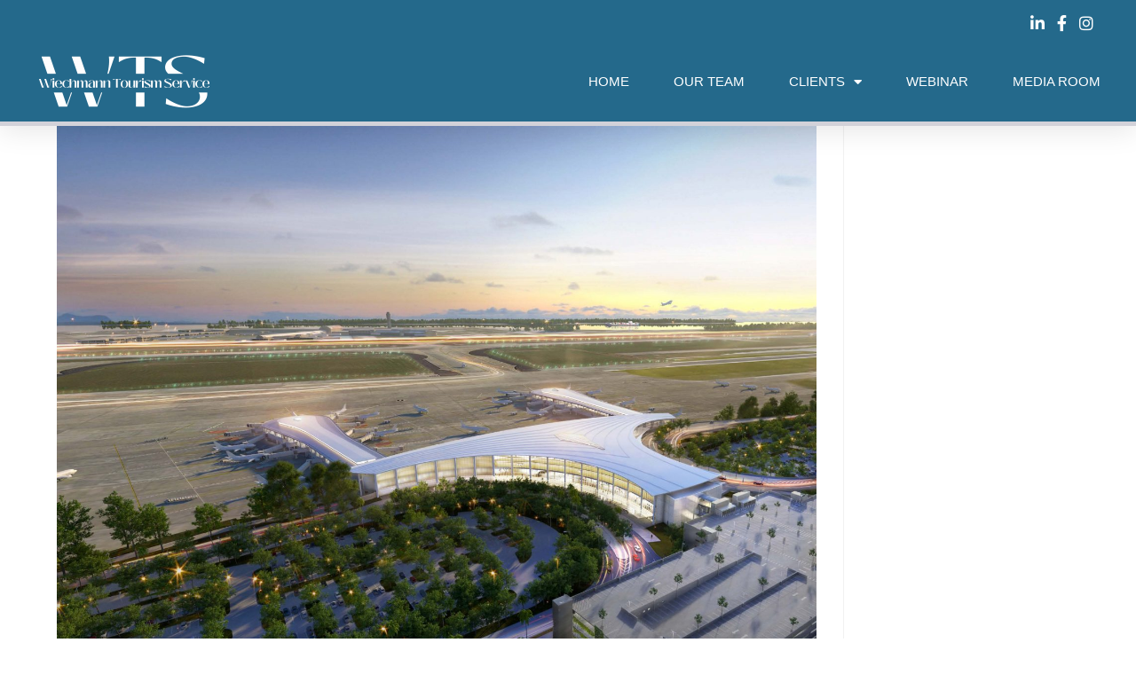

--- FILE ---
content_type: text/css; charset=utf-8
request_url: https://www.wiechmann.de/wp-content/cache/autoptimize/autoptimize_single_303c304fab39e52af2ccbd7c09838d73.php?ver=1768495496
body_size: 742
content:
.elementor-kit-6657{--e-global-color-primary:#174359;--e-global-color-secondary:#d2d2d9;--e-global-color-text:#000;--e-global-color-accent:#24698b;--e-global-color-25a7ffa6:#fff;--e-global-typography-primary-font-family:"Times New Roman";--e-global-typography-primary-font-size:40px;--e-global-typography-primary-font-weight:500;--e-global-typography-primary-text-transform:uppercase;--e-global-typography-secondary-font-family:"Times New Roman";--e-global-typography-secondary-font-size:30px;--e-global-typography-secondary-font-weight:500;--e-global-typography-secondary-text-transform:uppercase;--e-global-typography-text-font-family:"Helvetica";--e-global-typography-text-font-size:15px;--e-global-typography-text-font-weight:300;--e-global-typography-accent-font-family:"Times New Roman";--e-global-typography-accent-font-weight:400;--e-global-typography-accent-text-transform:uppercase;background-color:var(--e-global-color-25a7ffa6);color:var(--e-global-color-text);font-family:"Helvetica",Sans-serif;font-size:15px;font-weight:300}.elementor-kit-6657 button,.elementor-kit-6657 input[type=button],.elementor-kit-6657 input[type=submit],.elementor-kit-6657 .elementor-button{background-color:var(--e-global-color-accent);font-family:var(--e-global-typography-accent-font-family),Sans-serif;font-weight:var(--e-global-typography-accent-font-weight);text-transform:var(--e-global-typography-accent-text-transform);color:var(--e-global-color-25a7ffa6);box-shadow:0px 0px 10px 0px rgba(0,0,0,.5);border-style:none;border-radius:0;padding:15px}.elementor-kit-6657 e-page-transition{background-color:#ffbc7d}.elementor-kit-6657 a{color:var(--e-global-color-secondary);font-family:var(--e-global-typography-text-font-family),Sans-serif;font-size:var(--e-global-typography-text-font-size);font-weight:var(--e-global-typography-text-font-weight)}.elementor-kit-6657 a:hover{color:var(--e-global-color-accent)}.elementor-kit-6657 h1{color:var(--e-global-color-accent);font-family:var(--e-global-typography-primary-font-family),Sans-serif;font-size:var(--e-global-typography-primary-font-size);font-weight:var(--e-global-typography-primary-font-weight);text-transform:var(--e-global-typography-primary-text-transform)}.elementor-kit-6657 h2{color:var(--e-global-color-accent);font-family:var(--e-global-typography-secondary-font-family),Sans-serif;font-size:var(--e-global-typography-secondary-font-size);font-weight:var(--e-global-typography-secondary-font-weight);text-transform:var(--e-global-typography-secondary-text-transform)}.elementor-section.elementor-section-boxed>.elementor-container{max-width:1140px}.e-con{--container-max-width:1140px}.elementor-widget:not(:last-child){margin-block-end:20px}.elementor-element{--widgets-spacing:20px 20px;--widgets-spacing-row:20px;--widgets-spacing-column:20px}{}h1.entry-title{display:var(--page-title-display)}@media(max-width:1024px){.elementor-kit-6657 a{font-size:var(--e-global-typography-text-font-size)}.elementor-kit-6657 h1{font-size:var(--e-global-typography-primary-font-size)}.elementor-kit-6657 h2{font-size:var(--e-global-typography-secondary-font-size)}.elementor-section.elementor-section-boxed>.elementor-container{max-width:1024px}.e-con{--container-max-width:1024px}}@media(max-width:767px){.elementor-kit-6657 a{font-size:var(--e-global-typography-text-font-size)}.elementor-kit-6657 h1{font-size:var(--e-global-typography-primary-font-size)}.elementor-kit-6657 h2{font-size:var(--e-global-typography-secondary-font-size)}.elementor-section.elementor-section-boxed>.elementor-container{max-width:767px}.e-con{--container-max-width:767px}}

--- FILE ---
content_type: text/css; charset=utf-8
request_url: https://www.wiechmann.de/wp-content/cache/autoptimize/autoptimize_single_a6af4ab55433d4b0cc2c243d25278f8d.php?ver=1768495496
body_size: 1954
content:
.elementor-8528 .elementor-element.elementor-element-7a0d2ef6{--display:flex;--flex-direction:column;--container-widget-width:calc( ( 1 - var( --container-widget-flex-grow ) ) * 100% );--container-widget-height:initial;--container-widget-flex-grow:0;--container-widget-align-self:initial;--flex-wrap-mobile:wrap;--align-items:center;--gap:0px 0px;--row-gap:0px;--column-gap:0px;--flex-wrap:wrap;border-style:solid;--border-style:solid;border-width:0 0 5px;--border-top-width:0px;--border-right-width:0px;--border-bottom-width:5px;--border-left-width:0px;border-color:var(--e-global-color-secondary);--border-color:var(--e-global-color-secondary);--border-radius:0px;box-shadow:0px 5px 30px 0px rgba(0,0,0,.1);--padding-top:0%;--padding-bottom:0%;--padding-left:0%;--padding-right:0%;--z-index:10}.elementor-8528 .elementor-element.elementor-element-7a0d2ef6:not(.elementor-motion-effects-element-type-background),.elementor-8528 .elementor-element.elementor-element-7a0d2ef6>.elementor-motion-effects-container>.elementor-motion-effects-layer{background-color:var(--e-global-color-accent)}.elementor-widget-progress-tracker .current-progress-percentage{font-family:var(--e-global-typography-text-font-family),Sans-serif;font-size:var(--e-global-typography-text-font-size);font-weight:var(--e-global-typography-text-font-weight)}.elementor-8528 .elementor-element.elementor-element-18dfcd4 .elementor-scrolling-tracker-horizontal{background-color:var(--e-global-color-accent)}.elementor-8528 .elementor-element.elementor-element-18dfcd4{--horizontal-progress-border:none;--horizontal-height:5px;--horizontal-border-style:none}.elementor-8528 .elementor-element.elementor-element-23fdfca8{--display:flex;--flex-direction:row-reverse;--container-widget-width:calc( ( 1 - var( --container-widget-flex-grow ) ) * 100% );--container-widget-height:100%;--container-widget-flex-grow:1;--container-widget-align-self:stretch;--flex-wrap-mobile:wrap-reverse;--justify-content:space-between;--align-items:stretch;--gap:10px 10px;--row-gap:10px;--column-gap:10px;--margin-top:0px;--margin-bottom:0px;--margin-left:0px;--margin-right:0px;--padding-top:12px;--padding-bottom:12px;--padding-left:12px;--padding-right:12px}.elementor-8528 .elementor-element.elementor-element-23fdfca8:not(.elementor-motion-effects-element-type-background),.elementor-8528 .elementor-element.elementor-element-23fdfca8>.elementor-motion-effects-container>.elementor-motion-effects-layer{background-color:var(--e-global-color-accent)}.elementor-widget-icon-list .elementor-icon-list-item:not(:last-child):after{border-color:var(--e-global-color-text)}.elementor-widget-icon-list .elementor-icon-list-icon i{color:var(--e-global-color-primary)}.elementor-widget-icon-list .elementor-icon-list-icon svg{fill:var(--e-global-color-primary)}.elementor-widget-icon-list .elementor-icon-list-item>.elementor-icon-list-text,.elementor-widget-icon-list .elementor-icon-list-item>a{font-family:var(--e-global-typography-text-font-family),Sans-serif;font-size:var(--e-global-typography-text-font-size);font-weight:var(--e-global-typography-text-font-weight)}.elementor-widget-icon-list .elementor-icon-list-text{color:var(--e-global-color-secondary)}.elementor-8528 .elementor-element.elementor-element-3a1ef2e9 .elementor-icon-list-items:not(.elementor-inline-items) .elementor-icon-list-item:not(:last-child){padding-block-end:calc(15px/2)}.elementor-8528 .elementor-element.elementor-element-3a1ef2e9 .elementor-icon-list-items:not(.elementor-inline-items) .elementor-icon-list-item:not(:first-child){margin-block-start:calc(15px/2)}.elementor-8528 .elementor-element.elementor-element-3a1ef2e9 .elementor-icon-list-items.elementor-inline-items .elementor-icon-list-item{margin-inline:calc(15px/2)}.elementor-8528 .elementor-element.elementor-element-3a1ef2e9 .elementor-icon-list-items.elementor-inline-items{margin-inline:calc(-15px/2)}.elementor-8528 .elementor-element.elementor-element-3a1ef2e9 .elementor-icon-list-items.elementor-inline-items .elementor-icon-list-item:after{inset-inline-end:calc(-15px/2)}.elementor-8528 .elementor-element.elementor-element-3a1ef2e9 .elementor-icon-list-icon i{color:#fff;transition:color .3s}.elementor-8528 .elementor-element.elementor-element-3a1ef2e9 .elementor-icon-list-icon svg{fill:#fff;transition:fill .3s}.elementor-8528 .elementor-element.elementor-element-3a1ef2e9 .elementor-icon-list-item:hover .elementor-icon-list-icon i{color:#d3b574}.elementor-8528 .elementor-element.elementor-element-3a1ef2e9 .elementor-icon-list-item:hover .elementor-icon-list-icon svg{fill:#d3b574}.elementor-8528 .elementor-element.elementor-element-3a1ef2e9{--e-icon-list-icon-size:18px;--e-icon-list-icon-align:center;--e-icon-list-icon-margin:0 calc(var(--e-icon-list-icon-size, 1em) * 0.125);--icon-vertical-offset:0px}.elementor-8528 .elementor-element.elementor-element-3a1ef2e9 .elementor-icon-list-text{transition:color .3s}.elementor-8528 .elementor-element.elementor-element-18d22903{--display:flex;--flex-direction:row;--container-widget-width:calc( ( 1 - var( --container-widget-flex-grow ) ) * 100% );--container-widget-height:100%;--container-widget-flex-grow:1;--container-widget-align-self:stretch;--flex-wrap-mobile:wrap;--justify-content:space-between;--align-items:center;--gap:10px 10px;--row-gap:10px;--column-gap:10px;border-style:solid;--border-style:solid;border-color:var(--e-global-color-secondary);--border-color:var(--e-global-color-secondary);--border-radius:0px 0px 10px;--margin-top:0px;--margin-bottom:0px;--margin-left:0px;--margin-right:0px;--padding-top:15px;--padding-bottom:15px;--padding-left:12px;--padding-right:12px}.elementor-8528 .elementor-element.elementor-element-18d22903:not(.elementor-motion-effects-element-type-background),.elementor-8528 .elementor-element.elementor-element-18d22903>.elementor-motion-effects-container>.elementor-motion-effects-layer{background-color:var(--e-global-color-accent)}.elementor-widget-theme-site-logo .widget-image-caption{color:var(--e-global-color-text);font-family:var(--e-global-typography-text-font-family),Sans-serif;font-size:var(--e-global-typography-text-font-size);font-weight:var(--e-global-typography-text-font-weight)}.elementor-widget-nav-menu .elementor-nav-menu .elementor-item{font-family:var(--e-global-typography-primary-font-family),Sans-serif;font-size:var(--e-global-typography-primary-font-size);font-weight:var(--e-global-typography-primary-font-weight);text-transform:var(--e-global-typography-primary-text-transform)}.elementor-widget-nav-menu .elementor-nav-menu--main .elementor-item{color:var(--e-global-color-text);fill:var(--e-global-color-text)}.elementor-widget-nav-menu .elementor-nav-menu--main .elementor-item:hover,.elementor-widget-nav-menu .elementor-nav-menu--main .elementor-item.elementor-item-active,.elementor-widget-nav-menu .elementor-nav-menu--main .elementor-item.highlighted,.elementor-widget-nav-menu .elementor-nav-menu--main .elementor-item:focus{color:var(--e-global-color-accent);fill:var(--e-global-color-accent)}.elementor-widget-nav-menu .elementor-nav-menu--main:not(.e--pointer-framed) .elementor-item:before,.elementor-widget-nav-menu .elementor-nav-menu--main:not(.e--pointer-framed) .elementor-item:after{background-color:var(--e-global-color-accent)}.elementor-widget-nav-menu .e--pointer-framed .elementor-item:before,.elementor-widget-nav-menu .e--pointer-framed .elementor-item:after{border-color:var(--e-global-color-accent)}.elementor-widget-nav-menu{--e-nav-menu-divider-color:var(--e-global-color-text)}.elementor-widget-nav-menu .elementor-nav-menu--dropdown .elementor-item,.elementor-widget-nav-menu .elementor-nav-menu--dropdown .elementor-sub-item{font-family:var(--e-global-typography-accent-font-family),Sans-serif;font-weight:var(--e-global-typography-accent-font-weight);text-transform:var(--e-global-typography-accent-text-transform)}.elementor-8528 .elementor-element.elementor-element-4af4ebc5:hover .elementor-widget-container{border-style:solid;border-color:var(--e-global-color-25a7ffa6)}.elementor-8528 .elementor-element.elementor-element-4af4ebc5:hover>.elementor-widget-container{border-radius:5px 0}.elementor-8528 .elementor-element.elementor-element-4af4ebc5 .elementor-menu-toggle{margin-left:auto;background-color:var(--e-global-color-accent)}.elementor-8528 .elementor-element.elementor-element-4af4ebc5 .elementor-nav-menu .elementor-item{font-family:"Helvetica",Sans-serif;font-size:15px;font-weight:300}.elementor-8528 .elementor-element.elementor-element-4af4ebc5 .elementor-nav-menu--main .elementor-item{color:var(--e-global-color-25a7ffa6);fill:var(--e-global-color-25a7ffa6);padding-left:0;padding-right:0}.elementor-8528 .elementor-element.elementor-element-4af4ebc5 .elementor-nav-menu--main .elementor-item:hover,.elementor-8528 .elementor-element.elementor-element-4af4ebc5 .elementor-nav-menu--main .elementor-item.elementor-item-active,.elementor-8528 .elementor-element.elementor-element-4af4ebc5 .elementor-nav-menu--main .elementor-item.highlighted,.elementor-8528 .elementor-element.elementor-element-4af4ebc5 .elementor-nav-menu--main .elementor-item:focus{color:var(--e-global-color-secondary);fill:var(--e-global-color-secondary)}.elementor-8528 .elementor-element.elementor-element-4af4ebc5 .elementor-nav-menu--main:not(.e--pointer-framed) .elementor-item:before,.elementor-8528 .elementor-element.elementor-element-4af4ebc5 .elementor-nav-menu--main:not(.e--pointer-framed) .elementor-item:after{background-color:var(--e-global-color-secondary)}.elementor-8528 .elementor-element.elementor-element-4af4ebc5 .e--pointer-framed .elementor-item:before,.elementor-8528 .elementor-element.elementor-element-4af4ebc5 .e--pointer-framed .elementor-item:after{border-color:var(--e-global-color-secondary)}.elementor-8528 .elementor-element.elementor-element-4af4ebc5 .e--pointer-framed .elementor-item:before{border-width:3px}.elementor-8528 .elementor-element.elementor-element-4af4ebc5 .e--pointer-framed.e--animation-draw .elementor-item:before{border-width:0 0 3px 3px}.elementor-8528 .elementor-element.elementor-element-4af4ebc5 .e--pointer-framed.e--animation-draw .elementor-item:after{border-width:3px 3px 0 0}.elementor-8528 .elementor-element.elementor-element-4af4ebc5 .e--pointer-framed.e--animation-corners .elementor-item:before{border-width:3px 0 0 3px}.elementor-8528 .elementor-element.elementor-element-4af4ebc5 .e--pointer-framed.e--animation-corners .elementor-item:after{border-width:0 3px 3px 0}.elementor-8528 .elementor-element.elementor-element-4af4ebc5 .e--pointer-underline .elementor-item:after,.elementor-8528 .elementor-element.elementor-element-4af4ebc5 .e--pointer-overline .elementor-item:before,.elementor-8528 .elementor-element.elementor-element-4af4ebc5 .e--pointer-double-line .elementor-item:before,.elementor-8528 .elementor-element.elementor-element-4af4ebc5 .e--pointer-double-line .elementor-item:after{height:3px}.elementor-8528 .elementor-element.elementor-element-4af4ebc5{--e-nav-menu-horizontal-menu-item-margin:calc( 50px / 2 )}.elementor-8528 .elementor-element.elementor-element-4af4ebc5 .elementor-nav-menu--main:not(.elementor-nav-menu--layout-horizontal) .elementor-nav-menu>li:not(:last-child){margin-bottom:50px}.elementor-8528 .elementor-element.elementor-element-4af4ebc5 .elementor-nav-menu--dropdown a,.elementor-8528 .elementor-element.elementor-element-4af4ebc5 .elementor-menu-toggle{color:var(--e-global-color-25a7ffa6);fill:var(--e-global-color-25a7ffa6)}.elementor-8528 .elementor-element.elementor-element-4af4ebc5 .elementor-nav-menu--dropdown{background-color:var(--e-global-color-accent)}.elementor-8528 .elementor-element.elementor-element-4af4ebc5 .elementor-nav-menu--dropdown a:hover,.elementor-8528 .elementor-element.elementor-element-4af4ebc5 .elementor-nav-menu--dropdown a:focus,.elementor-8528 .elementor-element.elementor-element-4af4ebc5 .elementor-nav-menu--dropdown a.elementor-item-active,.elementor-8528 .elementor-element.elementor-element-4af4ebc5 .elementor-nav-menu--dropdown a.highlighted,.elementor-8528 .elementor-element.elementor-element-4af4ebc5 .elementor-menu-toggle:hover,.elementor-8528 .elementor-element.elementor-element-4af4ebc5 .elementor-menu-toggle:focus{color:var(--e-global-color-accent)}.elementor-8528 .elementor-element.elementor-element-4af4ebc5 .elementor-nav-menu--dropdown a:hover,.elementor-8528 .elementor-element.elementor-element-4af4ebc5 .elementor-nav-menu--dropdown a:focus,.elementor-8528 .elementor-element.elementor-element-4af4ebc5 .elementor-nav-menu--dropdown a.elementor-item-active,.elementor-8528 .elementor-element.elementor-element-4af4ebc5 .elementor-nav-menu--dropdown a.highlighted{background-color:var(--e-global-color-secondary)}.elementor-8528 .elementor-element.elementor-element-4af4ebc5 .elementor-nav-menu--dropdown a.elementor-item-active{color:var(--e-global-color-secondary);background-color:rgba(0,0,0,0)}.elementor-8528 .elementor-element.elementor-element-4af4ebc5 .elementor-nav-menu--dropdown .elementor-item,.elementor-8528 .elementor-element.elementor-element-4af4ebc5 .elementor-nav-menu--dropdown .elementor-sub-item{font-family:"Helvetica",Sans-serif;font-size:15px;font-weight:300}.elementor-8528 .elementor-element.elementor-element-4af4ebc5 .elementor-nav-menu--main .elementor-nav-menu--dropdown,.elementor-8528 .elementor-element.elementor-element-4af4ebc5 .elementor-nav-menu__container.elementor-nav-menu--dropdown{box-shadow:0px 15px 20px 0px rgba(0,0,0,.1)}.elementor-8528 .elementor-element.elementor-element-4af4ebc5 .elementor-nav-menu--dropdown a{padding-left:10px;padding-right:10px;padding-top:20px;padding-bottom:20px}.elementor-8528 .elementor-element.elementor-element-4af4ebc5 .elementor-nav-menu--main>.elementor-nav-menu>li>.elementor-nav-menu--dropdown,.elementor-8528 .elementor-element.elementor-element-4af4ebc5 .elementor-nav-menu__container.elementor-nav-menu--dropdown{margin-top:15px !important}.elementor-8528 .elementor-element.elementor-element-4af4ebc5 div.elementor-menu-toggle{color:var(--e-global-color-25a7ffa6)}.elementor-8528 .elementor-element.elementor-element-4af4ebc5 div.elementor-menu-toggle svg{fill:var(--e-global-color-25a7ffa6)}.elementor-theme-builder-content-area{height:400px}.elementor-location-header:before,.elementor-location-footer:before{content:"";display:table;clear:both}@media(min-width:768px){.elementor-8528 .elementor-element.elementor-element-7a0d2ef6{--width:100%}.elementor-8528 .elementor-element.elementor-element-23fdfca8{--content-width:1200px}.elementor-8528 .elementor-element.elementor-element-18d22903{--content-width:1200px}}@media(max-width:1024px){.elementor-widget-progress-tracker .current-progress-percentage{font-size:var(--e-global-typography-text-font-size)}.elementor-8528 .elementor-element.elementor-element-23fdfca8{--padding-top:27px;--padding-bottom:27px;--padding-left:15px;--padding-right:15px}.elementor-widget-icon-list .elementor-icon-list-item>.elementor-icon-list-text,.elementor-widget-icon-list .elementor-icon-list-item>a{font-size:var(--e-global-typography-text-font-size)}.elementor-8528 .elementor-element.elementor-element-18d22903{--padding-top:20px;--padding-bottom:20px;--padding-left:15px;--padding-right:15px}.elementor-widget-theme-site-logo .widget-image-caption{font-size:var(--e-global-typography-text-font-size)}.elementor-widget-nav-menu .elementor-nav-menu .elementor-item{font-size:var(--e-global-typography-primary-font-size)}.elementor-8528 .elementor-element.elementor-element-4af4ebc5 .elementor-nav-menu--main>.elementor-nav-menu>li>.elementor-nav-menu--dropdown,.elementor-8528 .elementor-element.elementor-element-4af4ebc5 .elementor-nav-menu__container.elementor-nav-menu--dropdown{margin-top:20px !important}}@media(max-width:767px){.elementor-widget-progress-tracker .current-progress-percentage{font-size:var(--e-global-typography-text-font-size)}.elementor-8528 .elementor-element.elementor-element-23fdfca8{--padding-top:15px;--padding-bottom:15px;--padding-left:15px;--padding-right:15px}.elementor-widget-icon-list .elementor-icon-list-item>.elementor-icon-list-text,.elementor-widget-icon-list .elementor-icon-list-item>a{font-size:var(--e-global-typography-text-font-size)}.elementor-widget-theme-site-logo .widget-image-caption{font-size:var(--e-global-typography-text-font-size)}.elementor-widget-nav-menu .elementor-nav-menu .elementor-item{font-size:var(--e-global-typography-primary-font-size)}.elementor-8528 .elementor-element.elementor-element-4af4ebc5 .elementor-nav-menu--dropdown a{padding-top:24px;padding-bottom:24px}.elementor-8528 .elementor-element.elementor-element-4af4ebc5 .elementor-nav-menu--main>.elementor-nav-menu>li>.elementor-nav-menu--dropdown,.elementor-8528 .elementor-element.elementor-element-4af4ebc5 .elementor-nav-menu__container.elementor-nav-menu--dropdown{margin-top:20px !important}}

--- FILE ---
content_type: text/css; charset=utf-8
request_url: https://www.wiechmann.de/wp-content/cache/autoptimize/autoptimize_single_fb17cc598429f63a72daca17aada354b.php?ver=1768495496
body_size: 1235
content:
.elementor-8540 .elementor-element.elementor-element-0d929c9{--display:flex;--flex-direction:row;--container-widget-width:initial;--container-widget-height:100%;--container-widget-flex-grow:1;--container-widget-align-self:stretch;--flex-wrap-mobile:wrap;--justify-content:space-between;--gap:0px 0px;--row-gap:0px;--column-gap:0px;border-style:solid;--border-style:solid;border-width:5px 0 0;--border-top-width:5px;--border-right-width:0px;--border-bottom-width:0px;--border-left-width:0px;border-color:var(--e-global-color-secondary);--border-color:var(--e-global-color-secondary);--padding-top:50px;--padding-bottom:0px;--padding-left:0px;--padding-right:0px}.elementor-8540 .elementor-element.elementor-element-0d929c9:not(.elementor-motion-effects-element-type-background),.elementor-8540 .elementor-element.elementor-element-0d929c9>.elementor-motion-effects-container>.elementor-motion-effects-layer{background-color:var(--e-global-color-accent)}.elementor-8540 .elementor-element.elementor-element-7e59702{--display:flex;--flex-direction:column;--container-widget-width:100%;--container-widget-height:initial;--container-widget-flex-grow:0;--container-widget-align-self:initial;--flex-wrap-mobile:wrap}.elementor-widget-heading .elementor-heading-title{font-family:var(--e-global-typography-primary-font-family),Sans-serif;font-size:var(--e-global-typography-primary-font-size);font-weight:var(--e-global-typography-primary-font-weight);text-transform:var(--e-global-typography-primary-text-transform);color:var(--e-global-color-primary)}.elementor-8540 .elementor-element.elementor-element-b20b4fd>.elementor-widget-container{padding:0 0 0 5px;border-style:solid;border-width:0 0 2px 2px;border-color:var(--e-global-color-secondary);border-radius:0}.elementor-8540 .elementor-element.elementor-element-b20b4fd .elementor-heading-title{font-family:"Times New Roman",Sans-serif;font-size:20px;font-weight:300;text-transform:uppercase;-webkit-text-stroke-color:#000;stroke:#000;color:var(--e-global-color-25a7ffa6)}.elementor-widget-text-editor{font-family:var(--e-global-typography-text-font-family),Sans-serif;font-size:var(--e-global-typography-text-font-size);font-weight:var(--e-global-typography-text-font-weight);color:var(--e-global-color-text)}.elementor-widget-text-editor.elementor-drop-cap-view-stacked .elementor-drop-cap{background-color:var(--e-global-color-primary)}.elementor-widget-text-editor.elementor-drop-cap-view-framed .elementor-drop-cap,.elementor-widget-text-editor.elementor-drop-cap-view-default .elementor-drop-cap{color:var(--e-global-color-primary);border-color:var(--e-global-color-primary)}.elementor-8540 .elementor-element.elementor-element-6fbee34{text-align:left;font-family:"Helvetica",Sans-serif;font-weight:300;color:var(--e-global-color-25a7ffa6)}.elementor-8540 .elementor-element.elementor-element-b7998b8{--display:flex;--flex-direction:column;--container-widget-width:100%;--container-widget-height:initial;--container-widget-flex-grow:0;--container-widget-align-self:initial;--flex-wrap-mobile:wrap}.elementor-8540 .elementor-element.elementor-element-09cb8be>.elementor-widget-container{padding:0 0 0 5px;border-style:solid;border-width:0 0 2px 2px;border-color:var(--e-global-color-secondary);border-radius:0}.elementor-8540 .elementor-element.elementor-element-09cb8be .elementor-heading-title{font-family:"Times New Roman",Sans-serif;font-size:20px;font-weight:500;text-transform:uppercase;-webkit-text-stroke-color:#000;stroke:#000;color:var(--e-global-color-25a7ffa6)}.elementor-8540 .elementor-element.elementor-element-ff326ec{font-family:"Helvetica",Sans-serif;font-size:15px;font-weight:300;color:#fff}.elementor-8540 .elementor-element.elementor-element-7997626{--display:flex;--flex-direction:column;--container-widget-width:100%;--container-widget-height:initial;--container-widget-flex-grow:0;--container-widget-align-self:initial;--flex-wrap-mobile:wrap}.elementor-8540 .elementor-element.elementor-element-345cd1a>.elementor-widget-container{padding:0 0 0 5px;border-style:solid;border-width:0 0 2px 2px;border-color:var(--e-global-color-secondary);border-radius:0}.elementor-8540 .elementor-element.elementor-element-345cd1a .elementor-heading-title{font-family:"Times New Roman",Sans-serif;font-size:20px;font-weight:500;text-transform:uppercase;-webkit-text-stroke-color:#000;stroke:#000;color:var(--e-global-color-25a7ffa6)}.elementor-8540 .elementor-element.elementor-element-fd090b6 .elementor-repeater-item-7d86bdd.elementor-social-icon{background-color:var(--e-global-color-accent)}.elementor-8540 .elementor-element.elementor-element-fd090b6 .elementor-repeater-item-7d86bdd.elementor-social-icon i{color:var(--e-global-color-25a7ffa6)}.elementor-8540 .elementor-element.elementor-element-fd090b6 .elementor-repeater-item-7d86bdd.elementor-social-icon svg{fill:var(--e-global-color-25a7ffa6)}.elementor-8540 .elementor-element.elementor-element-fd090b6 .elementor-repeater-item-382d762.elementor-social-icon{background-color:var(--e-global-color-accent)}.elementor-8540 .elementor-element.elementor-element-fd090b6 .elementor-repeater-item-382d762.elementor-social-icon i{color:var(--e-global-color-25a7ffa6)}.elementor-8540 .elementor-element.elementor-element-fd090b6 .elementor-repeater-item-382d762.elementor-social-icon svg{fill:var(--e-global-color-25a7ffa6)}.elementor-8540 .elementor-element.elementor-element-fd090b6 .elementor-repeater-item-bd50438.elementor-social-icon{background-color:var(--e-global-color-accent)}.elementor-8540 .elementor-element.elementor-element-fd090b6 .elementor-repeater-item-bd50438.elementor-social-icon i{color:var(--e-global-color-25a7ffa6)}.elementor-8540 .elementor-element.elementor-element-fd090b6 .elementor-repeater-item-bd50438.elementor-social-icon svg{fill:var(--e-global-color-25a7ffa6)}.elementor-8540 .elementor-element.elementor-element-fd090b6{--grid-template-columns:repeat(0,auto);--icon-size:30px;--grid-column-gap:5px;--grid-row-gap:0px}.elementor-8540 .elementor-element.elementor-element-fd090b6 .elementor-widget-container{text-align:left}.elementor-8540 .elementor-element.elementor-element-fd090b6 .elementor-social-icon{background-color:var(--e-global-color-accent)}.elementor-8540 .elementor-element.elementor-element-fd090b6 .elementor-social-icon i{color:var(--e-global-color-25a7ffa6)}.elementor-8540 .elementor-element.elementor-element-fd090b6 .elementor-social-icon svg{fill:var(--e-global-color-25a7ffa6)}.elementor-8540 .elementor-element.elementor-element-fd090b6 .elementor-social-icon:hover{background-color:var(--e-global-color-accent)}.elementor-8540 .elementor-element.elementor-element-fd090b6 .elementor-social-icon:hover i{color:var(--e-global-color-secondary)}.elementor-8540 .elementor-element.elementor-element-fd090b6 .elementor-social-icon:hover svg{fill:var(--e-global-color-secondary)}.elementor-8540 .elementor-element.elementor-element-bd854cb{font-family:"Helvetica",Sans-serif;font-size:15px;font-weight:300;line-height:21px;color:#fff}.elementor-8540 .elementor-element.elementor-element-d6935bc{--display:flex;--flex-direction:row;--container-widget-width:initial;--container-widget-height:100%;--container-widget-flex-grow:1;--container-widget-align-self:stretch;--flex-wrap-mobile:wrap;--gap:0px 0px;--row-gap:0px;--column-gap:0px}.elementor-8540 .elementor-element.elementor-element-d6935bc:not(.elementor-motion-effects-element-type-background),.elementor-8540 .elementor-element.elementor-element-d6935bc>.elementor-motion-effects-container>.elementor-motion-effects-layer{background-color:var(--e-global-color-accent)}.elementor-8540 .elementor-element.elementor-element-3ccd8bc{--display:flex;--flex-direction:column;--container-widget-width:100%;--container-widget-height:initial;--container-widget-flex-grow:0;--container-widget-align-self:initial;--flex-wrap-mobile:wrap}.elementor-8540 .elementor-element.elementor-element-ae66828{--display:flex;--flex-direction:column;--container-widget-width:100%;--container-widget-height:initial;--container-widget-flex-grow:0;--container-widget-align-self:initial;--flex-wrap-mobile:wrap}.elementor-8540 .elementor-element.elementor-element-8618fb7{text-align:center;font-family:"Helvetica",Sans-serif;font-weight:300;color:var(--e-global-color-25a7ffa6)}.elementor-8540 .elementor-element.elementor-element-02cfa52{--display:flex;--flex-direction:column;--container-widget-width:100%;--container-widget-height:initial;--container-widget-flex-grow:0;--container-widget-align-self:initial;--flex-wrap-mobile:wrap}.elementor-theme-builder-content-area{height:400px}.elementor-location-header:before,.elementor-location-footer:before{content:"";display:table;clear:both}@media(min-width:768px){.elementor-8540 .elementor-element.elementor-element-0d929c9{--content-width:1200px}.elementor-8540 .elementor-element.elementor-element-7e59702{--width:25%}.elementor-8540 .elementor-element.elementor-element-b7998b8{--width:25%}.elementor-8540 .elementor-element.elementor-element-7997626{--width:25%}.elementor-8540 .elementor-element.elementor-element-3ccd8bc{--width:25%}.elementor-8540 .elementor-element.elementor-element-ae66828{--width:50%}.elementor-8540 .elementor-element.elementor-element-02cfa52{--width:25%}}@media(max-width:1024px){.elementor-widget-heading .elementor-heading-title{font-size:var(--e-global-typography-primary-font-size)}.elementor-widget-text-editor{font-size:var(--e-global-typography-text-font-size)}}@media(max-width:767px){.elementor-widget-heading .elementor-heading-title{font-size:var(--e-global-typography-primary-font-size)}.elementor-widget-text-editor{font-size:var(--e-global-typography-text-font-size)}}